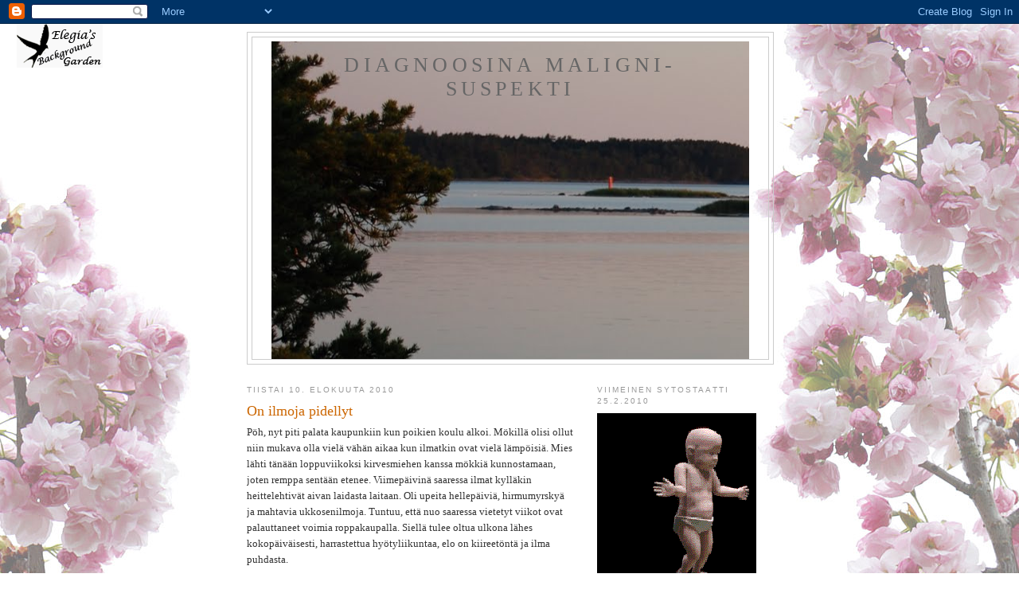

--- FILE ---
content_type: text/html; charset=UTF-8
request_url: https://maligni-suspekti.blogspot.com/2010/08/on-ilmoja-pidellyt.html?showComment=1281466849597
body_size: 18793
content:
<!DOCTYPE html>
<html dir='ltr'>
<head>
<link href='https://www.blogger.com/static/v1/widgets/2944754296-widget_css_bundle.css' rel='stylesheet' type='text/css'/>
<meta content='text/html; charset=UTF-8' http-equiv='Content-Type'/>
<meta content='blogger' name='generator'/>
<link href='https://maligni-suspekti.blogspot.com/favicon.ico' rel='icon' type='image/x-icon'/>
<link href='http://maligni-suspekti.blogspot.com/2010/08/on-ilmoja-pidellyt.html' rel='canonical'/>
<link rel="alternate" type="application/atom+xml" title="Diagnoosina Maligni-suspekti - Atom" href="https://maligni-suspekti.blogspot.com/feeds/posts/default" />
<link rel="alternate" type="application/rss+xml" title="Diagnoosina Maligni-suspekti - RSS" href="https://maligni-suspekti.blogspot.com/feeds/posts/default?alt=rss" />
<link rel="service.post" type="application/atom+xml" title="Diagnoosina Maligni-suspekti - Atom" href="https://www.blogger.com/feeds/56928480548958313/posts/default" />

<link rel="alternate" type="application/atom+xml" title="Diagnoosina Maligni-suspekti - Atom" href="https://maligni-suspekti.blogspot.com/feeds/8995737818395662076/comments/default" />
<!--Can't find substitution for tag [blog.ieCssRetrofitLinks]-->
<link href='https://blogger.googleusercontent.com/img/b/R29vZ2xl/AVvXsEgcPToB9kA18hH5lpwltK8SQV5Xx1C3OFhVRgDTJaI19Exg55M4R5K_9qfJoD7so7VPn5daVkvlYAS_ywu2D3ClIGu1X7F0NWRVNLMzcCNDgPmVOXqQYtNC2BtkcIy5uoPAfgvqX6Z4DQ/s400/m%C3%B6kill%C3%A4+014.JPG' rel='image_src'/>
<meta content='http://maligni-suspekti.blogspot.com/2010/08/on-ilmoja-pidellyt.html' property='og:url'/>
<meta content='On ilmoja pidellyt' property='og:title'/>
<meta content='Pöh, nyt piti palata kaupunkiin kun poikien koulu alkoi. Mökillä olisi ollut niin mukava olla vielä vähän aikaa kun ilmatkin ovat vielä lämp...' property='og:description'/>
<meta content='https://blogger.googleusercontent.com/img/b/R29vZ2xl/AVvXsEgcPToB9kA18hH5lpwltK8SQV5Xx1C3OFhVRgDTJaI19Exg55M4R5K_9qfJoD7so7VPn5daVkvlYAS_ywu2D3ClIGu1X7F0NWRVNLMzcCNDgPmVOXqQYtNC2BtkcIy5uoPAfgvqX6Z4DQ/w1200-h630-p-k-no-nu/m%C3%B6kill%C3%A4+014.JPG' property='og:image'/>
<title>Diagnoosina Maligni-suspekti: On ilmoja pidellyt</title>
<style id='page-skin-1' type='text/css'><!--
/*
-----------------------------------------------
Blogger Template Style
Name:     Minima
Date:     26 Feb 2004
Updated by: Blogger Team
----------------------------------------------- */
/* Use this with templates/template-twocol.html */
body {
background:#ffffff;
margin:0;
color:#333333;
font:x-small Georgia Serif;
font-size/* */:/**/small;
font-size: /**/small;
text-align: center;
}
a:link {
color:#5588aa;
text-decoration:none;
}
a:visited {
color:#999999;
text-decoration:none;
}
a:hover {
color:#cc6600;
text-decoration:underline;
}
a img {
border-width:0;
}
/* Header
-----------------------------------------------
*/
#header-wrapper {
width:660px;
margin:0 auto 10px;
border:1px solid #cccccc;
}
#header-inner {
background-position: center;
margin-left: auto;
margin-right: auto;
}
#header {
margin: 5px;
border: 1px solid #cccccc;
text-align: center;
color:#666666;
}
#header h1 {
margin:5px 5px 0;
padding:15px 20px .25em;
line-height:1.2em;
text-transform:uppercase;
letter-spacing:.2em;
font: normal normal 200% Georgia, Serif;
}
#header a {
color:#666666;
text-decoration:none;
}
#header a:hover {
color:#666666;
}
#header .description {
margin:0 5px 5px;
padding:0 20px 15px;
max-width:700px;
text-transform:uppercase;
letter-spacing:.2em;
line-height: 1.4em;
font: normal normal 78% 'Trebuchet MS', Trebuchet, Arial, Verdana, Sans-serif;
color: #999999;
}
#header img {
margin-left: auto;
margin-right: auto;
}
/* Outer-Wrapper
----------------------------------------------- */
#outer-wrapper {
width: 660px;
margin:0 auto;
padding:10px;
text-align:left;
font: normal normal 100% Georgia, Serif;
}
#main-wrapper {
width: 410px;
float: left;
word-wrap: break-word; /* fix for long text breaking sidebar float in IE */
overflow: hidden;     /* fix for long non-text content breaking IE sidebar float */
}
#sidebar-wrapper {
width: 220px;
float: right;
word-wrap: break-word; /* fix for long text breaking sidebar float in IE */
overflow: hidden;      /* fix for long non-text content breaking IE sidebar float */
}
/* Headings
----------------------------------------------- */
h2 {
margin:1.5em 0 .75em;
font:normal normal 78% 'Trebuchet MS',Trebuchet,Arial,Verdana,Sans-serif;
line-height: 1.4em;
text-transform:uppercase;
letter-spacing:.2em;
color:#999999;
}
/* Posts
-----------------------------------------------
*/
h2.date-header {
margin:1.5em 0 .5em;
}
.post {
margin:.5em 0 1.5em;
border-bottom:1px dotted #cccccc;
padding-bottom:1.5em;
}
.post h3 {
margin:.25em 0 0;
padding:0 0 4px;
font-size:140%;
font-weight:normal;
line-height:1.4em;
color:#cc6600;
}
.post h3 a, .post h3 a:visited, .post h3 strong {
display:block;
text-decoration:none;
color:#cc6600;
font-weight:normal;
}
.post h3 strong, .post h3 a:hover {
color:#333333;
}
.post-body {
margin:0 0 .75em;
line-height:1.6em;
}
.post-body blockquote {
line-height:1.3em;
}
.post-footer {
margin: .75em 0;
color:#999999;
text-transform:uppercase;
letter-spacing:.1em;
font: normal normal 78% 'Trebuchet MS', Trebuchet, Arial, Verdana, Sans-serif;
line-height: 1.4em;
}
.comment-link {
margin-left:.6em;
}
.post img, table.tr-caption-container {
padding:4px;
border:1px solid #cccccc;
}
.tr-caption-container img {
border: none;
padding: 0;
}
.post blockquote {
margin:1em 20px;
}
.post blockquote p {
margin:.75em 0;
}
/* Comments
----------------------------------------------- */
#comments h4 {
margin:1em 0;
font-weight: bold;
line-height: 1.4em;
text-transform:uppercase;
letter-spacing:.2em;
color: #999999;
}
#comments-block {
margin:1em 0 1.5em;
line-height:1.6em;
}
#comments-block .comment-author {
margin:.5em 0;
}
#comments-block .comment-body {
margin:.25em 0 0;
}
#comments-block .comment-footer {
margin:-.25em 0 2em;
line-height: 1.4em;
text-transform:uppercase;
letter-spacing:.1em;
}
#comments-block .comment-body p {
margin:0 0 .75em;
}
.deleted-comment {
font-style:italic;
color:gray;
}
#blog-pager-newer-link {
float: left;
}
#blog-pager-older-link {
float: right;
}
#blog-pager {
text-align: center;
}
.feed-links {
clear: both;
line-height: 2.5em;
}
/* Sidebar Content
----------------------------------------------- */
.sidebar {
color: #666666;
line-height: 1.5em;
}
.sidebar ul {
list-style:none;
margin:0 0 0;
padding:0 0 0;
}
.sidebar li {
margin:0;
padding-top:0;
padding-right:0;
padding-bottom:.25em;
padding-left:15px;
text-indent:-15px;
line-height:1.5em;
}
.sidebar .widget, .main .widget {
border-bottom:1px dotted #cccccc;
margin:0 0 1.5em;
padding:0 0 1.5em;
}
.main .Blog {
border-bottom-width: 0;
}
/* Profile
----------------------------------------------- */
.profile-img {
float: left;
margin-top: 0;
margin-right: 5px;
margin-bottom: 5px;
margin-left: 0;
padding: 4px;
border: 1px solid #cccccc;
}
.profile-data {
margin:0;
text-transform:uppercase;
letter-spacing:.1em;
font: normal normal 78% 'Trebuchet MS', Trebuchet, Arial, Verdana, Sans-serif;
color: #999999;
font-weight: bold;
line-height: 1.6em;
}
.profile-datablock {
margin:.5em 0 .5em;
}
.profile-textblock {
margin: 0.5em 0;
line-height: 1.6em;
}
.profile-link {
font: normal normal 78% 'Trebuchet MS', Trebuchet, Arial, Verdana, Sans-serif;
text-transform: uppercase;
letter-spacing: .1em;
}
/* Footer
----------------------------------------------- */
#footer {
width:660px;
clear:both;
margin:0 auto;
padding-top:15px;
line-height: 1.6em;
text-transform:uppercase;
letter-spacing:.1em;
text-align: center;
}

--></style>
<link href='https://www.blogger.com/dyn-css/authorization.css?targetBlogID=56928480548958313&amp;zx=a85b911d-47c4-4d70-b360-942c74649a6e' media='none' onload='if(media!=&#39;all&#39;)media=&#39;all&#39;' rel='stylesheet'/><noscript><link href='https://www.blogger.com/dyn-css/authorization.css?targetBlogID=56928480548958313&amp;zx=a85b911d-47c4-4d70-b360-942c74649a6e' rel='stylesheet'/></noscript>
<meta name='google-adsense-platform-account' content='ca-host-pub-1556223355139109'/>
<meta name='google-adsense-platform-domain' content='blogspot.com'/>

</head>
<body>
<div class='navbar section' id='navbar'><div class='widget Navbar' data-version='1' id='Navbar1'><script type="text/javascript">
    function setAttributeOnload(object, attribute, val) {
      if(window.addEventListener) {
        window.addEventListener('load',
          function(){ object[attribute] = val; }, false);
      } else {
        window.attachEvent('onload', function(){ object[attribute] = val; });
      }
    }
  </script>
<div id="navbar-iframe-container"></div>
<script type="text/javascript" src="https://apis.google.com/js/platform.js"></script>
<script type="text/javascript">
      gapi.load("gapi.iframes:gapi.iframes.style.bubble", function() {
        if (gapi.iframes && gapi.iframes.getContext) {
          gapi.iframes.getContext().openChild({
              url: 'https://www.blogger.com/navbar/56928480548958313?po\x3d8995737818395662076\x26origin\x3dhttps://maligni-suspekti.blogspot.com',
              where: document.getElementById("navbar-iframe-container"),
              id: "navbar-iframe"
          });
        }
      });
    </script><script type="text/javascript">
(function() {
var script = document.createElement('script');
script.type = 'text/javascript';
script.src = '//pagead2.googlesyndication.com/pagead/js/google_top_exp.js';
var head = document.getElementsByTagName('head')[0];
if (head) {
head.appendChild(script);
}})();
</script>
</div></div>
<div id='outer-wrapper'><div id='wrap2'>
<!-- skip links for text browsers -->
<span id='skiplinks' style='display:none;'>
<a href='#main'>skip to main </a> |
      <a href='#sidebar'>skip to sidebar</a>
</span>
<div id='header-wrapper'>
<div class='header section' id='header'><div class='widget Header' data-version='1' id='Header1'>
<div id="header-inner" style="background-image: url(&quot;//3.bp.blogspot.com/_uofEhr73ZLY/SpO9c79CEfI/AAAAAAAABLo/2EvL7O1iTAY/S1600-R/kes%C3%A4+2009+076.JPG&quot;); background-position: left; width: 600px; min-height: 399px; _height: 399px; background-repeat: no-repeat; ">
<div class='titlewrapper' style='background: transparent'>
<h1 class='title' style='background: transparent; border-width: 0px'>
<a href='https://maligni-suspekti.blogspot.com/'>
Diagnoosina Maligni-suspekti
</a>
</h1>
</div>
<div class='descriptionwrapper'>
<p class='description'><span>
</span></p>
</div>
</div>
</div></div>
</div>
<div id='content-wrapper'>
<div id='crosscol-wrapper' style='text-align:center'>
<div class='crosscol no-items section' id='crosscol'></div>
</div>
<div id='main-wrapper'>
<div class='main section' id='main'><div class='widget Blog' data-version='1' id='Blog1'>
<div class='blog-posts hfeed'>

          <div class="date-outer">
        
<h2 class='date-header'><span>tiistai 10. elokuuta 2010</span></h2>

          <div class="date-posts">
        
<div class='post-outer'>
<div class='post hentry uncustomized-post-template' itemprop='blogPost' itemscope='itemscope' itemtype='http://schema.org/BlogPosting'>
<meta content='https://blogger.googleusercontent.com/img/b/R29vZ2xl/AVvXsEgcPToB9kA18hH5lpwltK8SQV5Xx1C3OFhVRgDTJaI19Exg55M4R5K_9qfJoD7so7VPn5daVkvlYAS_ywu2D3ClIGu1X7F0NWRVNLMzcCNDgPmVOXqQYtNC2BtkcIy5uoPAfgvqX6Z4DQ/s400/m%C3%B6kill%C3%A4+014.JPG' itemprop='image_url'/>
<meta content='56928480548958313' itemprop='blogId'/>
<meta content='8995737818395662076' itemprop='postId'/>
<a name='8995737818395662076'></a>
<h3 class='post-title entry-title' itemprop='name'>
On ilmoja pidellyt
</h3>
<div class='post-header'>
<div class='post-header-line-1'></div>
</div>
<div class='post-body entry-content' id='post-body-8995737818395662076' itemprop='description articleBody'>
Pöh, nyt piti palata kaupunkiin kun poikien koulu alkoi. Mökillä olisi ollut niin mukava olla vielä vähän aikaa kun ilmatkin ovat vielä lämpöisiä. Mies lähti tänään loppuviikoksi kirvesmiehen kanssa mökkiä kunnostamaan, joten remppa sentään etenee. Viimepäivinä saaressa ilmat kylläkin heittelehtivät aivan laidasta laitaan. Oli upeita hellepäiviä, hirmumyrskyä ja mahtavia ukkosenilmoja. Tuntuu, että nuo saaressa vietetyt viikot ovat palauttaneet voimia roppakaupalla. Siellä tulee oltua ulkona lähes kokopäiväisesti, harrastettua hyötyliikuntaa, elo on kiireetöntä ja ilma puhdasta.<br />
<br />
<div class="separator" style="clear: both; text-align: center;"><a href="https://blogger.googleusercontent.com/img/b/R29vZ2xl/AVvXsEgcPToB9kA18hH5lpwltK8SQV5Xx1C3OFhVRgDTJaI19Exg55M4R5K_9qfJoD7so7VPn5daVkvlYAS_ywu2D3ClIGu1X7F0NWRVNLMzcCNDgPmVOXqQYtNC2BtkcIy5uoPAfgvqX6Z4DQ/s1600/m%C3%B6kill%C3%A4+014.JPG" imageanchor="1" style="margin-left: 1em; margin-right: 1em;"><img border="0" height="300" mx="true" src="https://blogger.googleusercontent.com/img/b/R29vZ2xl/AVvXsEgcPToB9kA18hH5lpwltK8SQV5Xx1C3OFhVRgDTJaI19Exg55M4R5K_9qfJoD7so7VPn5daVkvlYAS_ywu2D3ClIGu1X7F0NWRVNLMzcCNDgPmVOXqQYtNC2BtkcIy5uoPAfgvqX6Z4DQ/s400/m%C3%B6kill%C3%A4+014.JPG" width="400" /></a></div><br />
Tällä viikolla on vihdoin työkokeilun palaveri, johon osallistuu lisäkseni työterveyslääkäri ja esimieheni. Silloin saan varmastikin tietää, miten tuo työkokeilu käytännössä toimii. Vähän hermostuttaa, miten sitä enää osaa yhtään mitään työtehtäviä tehdäkkään vuoden tauon jälkeen ja miten sytöhoitojen pehmittämät aivot pelittävät. No, kaipa ne siitä virkoavat. Onhan tuo työhönpaluu eräänlainen merkkipaalu, että hoidot on ohi ja elämä palaa arkeen. Kuun loppupuolella &nbsp;on ensimmäinen kontrollikäynti hoitojen jälkeen, mutta se on ilmeisesti vaan näyttäytyminen ilman mitään kummempia tutkimuksia tai kuvauksia. Jotenkin itsellä on sellainen olo, että haluaisin kunnon syyniin. kuvattaisiin koko kroppa päästä varpaisiin, niin saisi rauhan ettei ainakaan nyt ole mitään pesäkkeitä missään kasvamassa.<br />
<br />
<div style="text-align: center;">Taistelutahtoa teille, joilla hoidot ovat menossa ja peukkuja teille, jotka odottavat tutkimustuloksia.</div><div style="text-align: center;">Voikaahan hyvin!</div>
<div style='clear: both;'></div>
</div>
<div class='post-footer'>
<div class='post-footer-line post-footer-line-1'>
<span class='post-author vcard'>
Lähettänyt
<span class='fn' itemprop='author' itemscope='itemscope' itemtype='http://schema.org/Person'>
<span itemprop='name'>Tilu</span>
</span>
</span>
<span class='post-timestamp'>
klo
<meta content='http://maligni-suspekti.blogspot.com/2010/08/on-ilmoja-pidellyt.html' itemprop='url'/>
<a class='timestamp-link' href='https://maligni-suspekti.blogspot.com/2010/08/on-ilmoja-pidellyt.html' rel='bookmark' title='permanent link'><abbr class='published' itemprop='datePublished' title='2010-08-10T18:35:00+03:00'>18.35</abbr></a>
</span>
<span class='post-comment-link'>
</span>
<span class='post-icons'>
<span class='item-control blog-admin pid-786119712'>
<a href='https://www.blogger.com/post-edit.g?blogID=56928480548958313&postID=8995737818395662076&from=pencil' title='Muokkaa tekstiä'>
<img alt='' class='icon-action' height='18' src='https://resources.blogblog.com/img/icon18_edit_allbkg.gif' width='18'/>
</a>
</span>
</span>
<div class='post-share-buttons goog-inline-block'>
</div>
</div>
<div class='post-footer-line post-footer-line-2'>
<span class='post-labels'>
</span>
</div>
<div class='post-footer-line post-footer-line-3'>
<span class='post-location'>
</span>
</div>
</div>
</div>
<div class='comments' id='comments'>
<a name='comments'></a>
<h4>5 kommenttia:</h4>
<div id='Blog1_comments-block-wrapper'>
<dl class='avatar-comment-indent' id='comments-block'>
<dt class='comment-author ' id='c6824648250449499812'>
<a name='c6824648250449499812'></a>
<div class="avatar-image-container vcard"><span dir="ltr"><a href="https://www.blogger.com/profile/14093615675605964955" target="" rel="nofollow" onclick="" class="avatar-hovercard" id="av-6824648250449499812-14093615675605964955"><img src="https://resources.blogblog.com/img/blank.gif" width="35" height="35" class="delayLoad" style="display: none;" longdesc="//blogger.googleusercontent.com/img/b/R29vZ2xl/AVvXsEhUK9-W42TrGWYk8Ceaza0lshN-2KaDJxdh-Zgv9d8v2xobO-MlTDnr8KidL-MehkkhkmaN8gdIcpMjYNcagocloGAhYHoiuoGR9zoFOhAb8Aeg6sZhu0x31NHc2DzfXQ/s45-c/luottavainen_mieli1.jpg" alt="" title="Kitsune">

<noscript><img src="//blogger.googleusercontent.com/img/b/R29vZ2xl/AVvXsEhUK9-W42TrGWYk8Ceaza0lshN-2KaDJxdh-Zgv9d8v2xobO-MlTDnr8KidL-MehkkhkmaN8gdIcpMjYNcagocloGAhYHoiuoGR9zoFOhAb8Aeg6sZhu0x31NHc2DzfXQ/s45-c/luottavainen_mieli1.jpg" width="35" height="35" class="photo" alt=""></noscript></a></span></div>
<a href='https://www.blogger.com/profile/14093615675605964955' rel='nofollow'>Kitsune</a>
kirjoitti...
</dt>
<dd class='comment-body' id='Blog1_cmt-6824648250449499812'>
<p>
Mukavaa että voimat ovat saaressa palautuneet. Varmaan ottaa jonkin aikaa totutella takaisin työntekoon noin pitkän tauon jälkeen, mutta eiköhän se sieltä taas lähde. Toivottavasti työkokeilu antaa pehmeän laskun takaisin työelämään.
</p>
</dd>
<dd class='comment-footer'>
<span class='comment-timestamp'>
<a href='https://maligni-suspekti.blogspot.com/2010/08/on-ilmoja-pidellyt.html?showComment=1281460394485#c6824648250449499812' title='comment permalink'>
10. elokuuta 2010 klo 20.13
</a>
<span class='item-control blog-admin pid-1399356911'>
<a class='comment-delete' href='https://www.blogger.com/comment/delete/56928480548958313/6824648250449499812' title='Poista kommentti'>
<img src='https://resources.blogblog.com/img/icon_delete13.gif'/>
</a>
</span>
</span>
</dd>
<dt class='comment-author ' id='c5193536833292256714'>
<a name='c5193536833292256714'></a>
<div class="avatar-image-container vcard"><span dir="ltr"><a href="https://www.blogger.com/profile/15546031328578292734" target="" rel="nofollow" onclick="" class="avatar-hovercard" id="av-5193536833292256714-15546031328578292734"><img src="https://resources.blogblog.com/img/blank.gif" width="35" height="35" class="delayLoad" style="display: none;" longdesc="//blogger.googleusercontent.com/img/b/R29vZ2xl/AVvXsEh_im4c2Nfo16dfIzsDEc2bpDtN5W9fmG8ImTJI2InzUid1ZPZ3Ft34j4smeP5AcZc_4Y2_msatnhesrThlunhM3j7T7wCb4199onzew-MQqsTaxyJnuaA4cdtno5LGiA/s45-c/Varjokuvatuksia_munap&auml;&auml;_070410.jpg" alt="" title="Tee &lrm;| teehki@gmail.com">

<noscript><img src="//blogger.googleusercontent.com/img/b/R29vZ2xl/AVvXsEh_im4c2Nfo16dfIzsDEc2bpDtN5W9fmG8ImTJI2InzUid1ZPZ3Ft34j4smeP5AcZc_4Y2_msatnhesrThlunhM3j7T7wCb4199onzew-MQqsTaxyJnuaA4cdtno5LGiA/s45-c/Varjokuvatuksia_munap&auml;&auml;_070410.jpg" width="35" height="35" class="photo" alt=""></noscript></a></span></div>
<a href='https://www.blogger.com/profile/15546031328578292734' rel='nofollow'>Tee &#8206;| teehki@gmail.com</a>
kirjoitti...
</dt>
<dd class='comment-body' id='Blog1_cmt-5193536833292256714'>
<p>
Mukavan pehmeää työhönpaluuta saaressa kerätyin uusin voimin! Kyllä se olis kiva, jos meitä raatsittaisiin tutkia myös ilman selkeää vaivaa..<br /><br />Hyviä vointeja!
</p>
</dd>
<dd class='comment-footer'>
<span class='comment-timestamp'>
<a href='https://maligni-suspekti.blogspot.com/2010/08/on-ilmoja-pidellyt.html?showComment=1281462272357#c5193536833292256714' title='comment permalink'>
10. elokuuta 2010 klo 20.44
</a>
<span class='item-control blog-admin pid-1803859319'>
<a class='comment-delete' href='https://www.blogger.com/comment/delete/56928480548958313/5193536833292256714' title='Poista kommentti'>
<img src='https://resources.blogblog.com/img/icon_delete13.gif'/>
</a>
</span>
</span>
</dd>
<dt class='comment-author ' id='c1016504773228338748'>
<a name='c1016504773228338748'></a>
<div class="avatar-image-container avatar-stock"><span dir="ltr"><a href="https://www.blogger.com/profile/02046455205449634310" target="" rel="nofollow" onclick="" class="avatar-hovercard" id="av-1016504773228338748-02046455205449634310"><img src="//www.blogger.com/img/blogger_logo_round_35.png" width="35" height="35" alt="" title="betty">

</a></span></div>
<a href='https://www.blogger.com/profile/02046455205449634310' rel='nofollow'>betty</a>
kirjoitti...
</dt>
<dd class='comment-body' id='Blog1_cmt-1016504773228338748'>
<p>
Ihanaa, että olet saanut voimaantua saarella. Ihanaa ja tarpeellista. Arjessakin on taas sitten omat hyvät puolensa (niin mitä ne olivatkaan, en juuri nyt muista...). <br /><br />Työhönkin taas sitten tottuu, tärkeätä on ottaa iisisti, ja olla itselleen lempeä. <br /><br />Kontrollitoive on tuttu täälläkin. Aikanaan en päässyt levinneisyystutkimuksiin, olin juuri siinä rajalla että olin Taysin mukaan liian terve niihin. Mutta terveitä ollaan kunnes toisin todistetaan ! Mukavaa arkeen paluuta !
</p>
</dd>
<dd class='comment-footer'>
<span class='comment-timestamp'>
<a href='https://maligni-suspekti.blogspot.com/2010/08/on-ilmoja-pidellyt.html?showComment=1281463652923#c1016504773228338748' title='comment permalink'>
10. elokuuta 2010 klo 21.07
</a>
<span class='item-control blog-admin pid-1794958172'>
<a class='comment-delete' href='https://www.blogger.com/comment/delete/56928480548958313/1016504773228338748' title='Poista kommentti'>
<img src='https://resources.blogblog.com/img/icon_delete13.gif'/>
</a>
</span>
</span>
</dd>
<dt class='comment-author ' id='c8652977070406376230'>
<a name='c8652977070406376230'></a>
<div class="avatar-image-container vcard"><span dir="ltr"><a href="https://www.blogger.com/profile/08521475583265452778" target="" rel="nofollow" onclick="" class="avatar-hovercard" id="av-8652977070406376230-08521475583265452778"><img src="https://resources.blogblog.com/img/blank.gif" width="35" height="35" class="delayLoad" style="display: none;" longdesc="//blogger.googleusercontent.com/img/b/R29vZ2xl/AVvXsEguXT6ksUtljN_bS_VyZjrTQSRNgY4_3IRAwym6KE9p2FyutbXbbuHK6__fFcqC3wUfS5Frru_Tvs3o37R4ZPcOmbaKIVuV2SNlrRNCpgbU2k2nR-saL3dqNkffebqR5Q/s45-c/*" alt="" title="tiina">

<noscript><img src="//blogger.googleusercontent.com/img/b/R29vZ2xl/AVvXsEguXT6ksUtljN_bS_VyZjrTQSRNgY4_3IRAwym6KE9p2FyutbXbbuHK6__fFcqC3wUfS5Frru_Tvs3o37R4ZPcOmbaKIVuV2SNlrRNCpgbU2k2nR-saL3dqNkffebqR5Q/s45-c/*" width="35" height="35" class="photo" alt=""></noscript></a></span></div>
<a href='https://www.blogger.com/profile/08521475583265452778' rel='nofollow'>tiina</a>
kirjoitti...
</dt>
<dd class='comment-body' id='Blog1_cmt-8652977070406376230'>
<p>
Teidän saarielämä kuulostaa huisin ihanalta. Täysistä akuista huolimatta palailehan rauhassa sinne työelämään, heti ei tarvitse ottaa kiinni vuoden poissaoloa!<br /><br />Hmm. Nuo kontrollit.. niitä olen nyt miettinyt, kun kesälomien takia omissani tuli kuukautta pitempi tauko, ja tuloksena olikin sitten jo isohko etäpesäke. Kuinkahan usein sitä pitäisi tutkittavana oikein käydä, että muutokset saataisiin ajoissa kiinni? Toisaalta, jossain tapauksessa sitä voi tuudittautua liikaakin siihen, ettei mitään viimeksi näkynyt, eikä osaa kuunnella oireitaan.. <br /><br />Tässä on kansantalous ja kannattavuus yhdessä kupissa, toisessa sitten jotain muuta. Ehdottoman tärkeää kuitenkin olisi, että mahdolliset oireet tutkittaisiin huolella. Itse koen, että näin on käynyt, toivottavasti myös muualla päin suomea homma toimii.<br /><br />Tsemppiä äitillekin koulunaloitukseen;) <br />toivoo yks ope
</p>
</dd>
<dd class='comment-footer'>
<span class='comment-timestamp'>
<a href='https://maligni-suspekti.blogspot.com/2010/08/on-ilmoja-pidellyt.html?showComment=1281466849597#c8652977070406376230' title='comment permalink'>
10. elokuuta 2010 klo 22.00
</a>
<span class='item-control blog-admin pid-1679785563'>
<a class='comment-delete' href='https://www.blogger.com/comment/delete/56928480548958313/8652977070406376230' title='Poista kommentti'>
<img src='https://resources.blogblog.com/img/icon_delete13.gif'/>
</a>
</span>
</span>
</dd>
<dt class='comment-author ' id='c5091292874399542891'>
<a name='c5091292874399542891'></a>
<div class="avatar-image-container avatar-stock"><span dir="ltr"><img src="//resources.blogblog.com/img/blank.gif" width="35" height="35" alt="" title="Anonyymi">

</span></div>
Anonyymi
kirjoitti...
</dt>
<dd class='comment-body' id='Blog1_cmt-5091292874399542891'>
<p>
Bettylle tiedoksi, että töissä on kivaa loman odotus ja palkkapäivät! Miten sen voi unohtaa?<br />Mukavalta kuulostaa tuo tilanteesi ja hyvältä se että työt vähitellen alkavat. Elämä palaa normaaliksi ja  sairausjutut painuvat taka-alalle.<br />Alussa on outoa ja ehkä väsyttääkin, mutta varmasti nopeasti taidot ja rytmi palautuu. Onnea siihen matkaan ja iloa siitä että sairaus on voitettu!
</p>
</dd>
<dd class='comment-footer'>
<span class='comment-timestamp'>
<a href='https://maligni-suspekti.blogspot.com/2010/08/on-ilmoja-pidellyt.html?showComment=1281470408150#c5091292874399542891' title='comment permalink'>
10. elokuuta 2010 klo 23.00
</a>
<span class='item-control blog-admin pid-1663190920'>
<a class='comment-delete' href='https://www.blogger.com/comment/delete/56928480548958313/5091292874399542891' title='Poista kommentti'>
<img src='https://resources.blogblog.com/img/icon_delete13.gif'/>
</a>
</span>
</span>
</dd>
</dl>
</div>
<p class='comment-footer'>
<a href='https://www.blogger.com/comment/fullpage/post/56928480548958313/8995737818395662076' onclick='javascript:window.open(this.href, "bloggerPopup", "toolbar=0,location=0,statusbar=1,menubar=0,scrollbars=yes,width=640,height=500"); return false;'>Lähetä kommentti</a>
</p>
</div>
</div>

        </div></div>
      
</div>
<div class='blog-pager' id='blog-pager'>
<span id='blog-pager-newer-link'>
<a class='blog-pager-newer-link' href='https://maligni-suspekti.blogspot.com/2010/08/sanna-jokos-sulla-on-tammoinen.html' id='Blog1_blog-pager-newer-link' title='Uudempi teksti'>Uudempi teksti</a>
</span>
<span id='blog-pager-older-link'>
<a class='blog-pager-older-link' href='https://maligni-suspekti.blogspot.com/2010/07/kuulumisia.html' id='Blog1_blog-pager-older-link' title='Vanhempi viesti'>Vanhempi viesti</a>
</span>
<a class='home-link' href='https://maligni-suspekti.blogspot.com/'>Etusivu</a>
</div>
<div class='clear'></div>
<div class='post-feeds'>
<div class='feed-links'>
Tilaa:
<a class='feed-link' href='https://maligni-suspekti.blogspot.com/feeds/8995737818395662076/comments/default' target='_blank' type='application/atom+xml'>Lähetä kommentteja (Atom)</a>
</div>
</div>
</div></div>
</div>
<div id='sidebar-wrapper'>
<div class='sidebar section' id='sidebar'><div class='widget HTML' data-version='1' id='HTML8'>
<h2 class='title'>Viimeinen sytostaatti 25.2.2010</h2>
<div class='widget-content'>
<a href="http://s623.photobucket.com/albums/tt316/tiluntalo/?action=view&current=big640761.gif" target="_blank"><img src="https://lh3.googleusercontent.com/blogger_img_proxy/AEn0k_vqMGBr4VMV5MKD0LduyssLuJAfbumXa-4crJef7cEKEYK274vf-9dwJbPfJEMUqnXCxzPt0jpiMLwNpND2TbYqur0doR6xyyrgEkGTFSqVoi5XUCrG2YaaO9t8MyoeCtTwaQ=s0-d" border="0" alt="Photobucket"></a>
</div>
<div class='clear'></div>
</div><div class='widget HTML' data-version='1' id='HTML9'>
<h2 class='title'>Viimeinen sädehoito 11.5.2010!</h2>
<div class='widget-content'>
<a href="http://s623.photobucket.com/albums/tt316/tiluntalo/?action=view&current=Homer.gif" target="_blank"><img src="https://lh3.googleusercontent.com/blogger_img_proxy/AEn0k_sRHWMniLjLp9g7wwDxUUJQpOZhq7FOmjBi4gMxbmG89yaEqrP7UoeYJKZm5YVcE0CyDxE3mLU0G78lhnEDxZ90EKhzKDp0thgJKFiy7sF4ScV5cDdW0KUH2eROdFAV=s0-d" border="0" alt="Photobucket"></a>
</div>
<div class='clear'></div>
</div><div class='widget Image' data-version='1' id='Image2'>
<div class='widget-content'>
<img alt='' height='150' id='Image2_img' src='https://blogger.googleusercontent.com/img/b/R29vZ2xl/AVvXsEiyTy5qN_IkwerOLsLCNvnqYM0GWrIONa657ClZDWZXCdky-1hFCMjvPuoa6wpGOpihJs9ztd5DfYnMZsQZCQxTIcEMwSERJTYPcpNkAqjRU3A7WCZBVZ1aSWrn-K82UQ4sBv7Fhyphenhyphen9Pjg/s150/RosaBandet.jpg' width='95'/>
<br/>
</div>
<div class='clear'></div>
</div><div class='widget HTML' data-version='1' id='HTML7'>
<h2 class='title'>Westie koira Aino s. 15.7.09</h2>
<div class='widget-content'>
<a href="http://s623.photobucket.com/albums/tt316/tiluntalo/?action=view&current=0000westieanimatedstanding1.gif" target="_blank"><img border="0" alt="Photobucket" src="https://lh3.googleusercontent.com/blogger_img_proxy/AEn0k_vuuGT4F2-hTSgJli_8lKBnl2PFpEzpp_AL76fbzSKLuFAE3ieZvqe7nJw5OZNHLKLRnmigYzRNFrq6TRPRdJ2PmTEi_iNo---mdk3U0RtL3niEurix8V1jk57hYyJiWDJi4_qht0GQ-lSfLLzxnFNokQ3TYg=s0-d"></a>
</div>
<div class='clear'></div>
</div><div class='widget HTML' data-version='1' id='HTML3'>
<h2 class='title'>laskuri</h2>
<div class='widget-content'>
<script src="//scripts.widgethost.com/pax/counter.js?counter=ctr-wb1hm865de"></script>
<noscript><a href="http://www.pax.com/free-counters.html"><img border="0" alt="Free Hit Counter" src="https://lh3.googleusercontent.com/blogger_img_proxy/AEn0k_tiFErvg-wIRkdk1XlgY-UhX32WnxMLPBb4jshmEnFA3EObD3JLe4yrIi1mNGRxmkLXB5_oJE4BY5epyhRa-4x3tWgt8GOy7ta2pUFVjkFUO4Kaq-mK4l7DO1Afi_sd-9i4jms2rfv8QQ=s0-d"></a></noscript>
</div>
<div class='clear'></div>
</div><div class='widget Image' data-version='1' id='Image1'>
<h2>Tervetuloa Blogiini</h2>
<div class='widget-content'>
<img alt='Tervetuloa Blogiini' height='100' id='Image1_img' src='//1.bp.blogspot.com/_uofEhr73ZLY/SpPBWm61HwI/AAAAAAAABLw/OrrfSIB1nYU/S150/kukkia,+kes%C3%A4+2009+017.JPG' width='150'/>
<br/>
</div>
<div class='clear'></div>
</div><div class='widget Text' data-version='1' id='Text2'>
<h2 class='title'>Epikriisi</h2>
<div class='widget-content'>
Ruskeaa vuotoa vasemmasta rinnasta+ muita tuntemuksia.<br/><br/>16.1.2004 mammografia+ UÄ<br/><br/>-"ei maligniteettiin viittaavia muutoksia"<br/><br/><br/><br/>Vuoto+ tuntemukset jatkuivat<br/><br/>11.2.2005 mammografia+ UÄ+<br/><br/>-"kasvaimeen sopivia muutoksia ei ole"<br/><br/><br/><br/>Edelleen tuntemuksia<br/><br/>11.3.2008 mammografia+ UÄ<br/><br/>-" ei patologisia kalkkeja eikä muutakaan maligniteettiin viittaavaa"<br/><br/><br/><br/>Kesällä 2009 löysin muhkuran vasemmasta rinnasta<br/><br/>17.8.2009 mammografia+UÄ+KNB(paksuneulanäyte)<br/><br/>-"mamillan mediaalipuolella tähtimäinen kudosrakenne, malignilta näyttää"<br/><br/>Vatsaoireiden vuoksi vatsan UÄ (yksityispuolella)<br/><br/>-sappirakko täysi kiviä, kysta vas. munasarjassa<br/><br/><br/><br/>21.8.2009 Soitto TYKSistä ja aika lääkärille<br/><br/>28.8. 2009 rintojen magneettikuvaus<br/><br/>1.9.2009 lääkärien kokous<br/><br/>2.9.2009 kirurgin vastaanotto, leikkauksen suunnittelu<br/><br/>3.9.2009 yks.gynekologilla kystan UÄ<br/><br/>8.9.2009 vartijaimusolmukkeen gammakuvaus<br/><br/>9.9.2009 vasemman rinnan poistoleikkaus<br/><br/>Patologin lausunnosta:<br/><br/>Infiltrating lobular carcinoma<br/><br/>Suurin läpimitta: 80x60x30 mm<br/><br/>Tumagradus: 2<br/><br/>Estrogen.pos.soluja: 90%<br/><br/>Prog.pos.soluja: 90%<br/><br/>Estrog.intensiteetti: 2/4<br/><br/>Prog.intensiteetti: 2/4<br/><br/>Her2/neu värjäytyvyys: negatiivinen<br/><br/>imusolmukkeet puhtaat<br/><br/>10.9.2009 kotiin sairaalasta<br/><br/>21.9.2009 oikean rinnan mammografia+UÄ+KNB<br/><br/>-"useita kirkkaita kystia, eivät viittaa pahanlaatuiseen"<br/><br/>23.9.2009 leikkaushakasten poisto<br/><br/>25.9.2009 yks.gynekologilla kystan UÄ<br/><br/>-kysta on hävinnyt<br/><br/>30.9.2009 rintaleikkauksen kontrolli kirurgilla<br/><br/>2.10.2009 gastroenterologinen poli lääkäri, sappileikkauksen suunnittelu<br/><br/>6.10.2009 verikokeet<br/><br/>7.10.2009 verikokeet+ sappileikkaus<br/><br/>15.10.2009 keuhkojen natiivirtg+EKG+verikokeet<br/><br/>21.10.2009 onkologian poli syöpälääkäri, sytostaattihoidon suunnittelu<br/><br/>3.11.2009 verikoe<br/><br/>4.11.2009 1. Taxotere<br/><br/>5.11.2009 pään magneettikuvaus kasvokipujen vuoksi<br/><br/>24.11.2009 verikoe<br/><br/>25.11.2009 2. Taxotere (allerginen reaktio)<br/><br/>15.12.2009 verikoe<br/><br/>16.12.2009 3. Taxotere (allerginen reaktio)<br/><br/>5.1.2010 verikoe<br/><br/>7.1.2010 1. CEF<br/><br/>27.1.2010 verikoe<br/><br/>28.1.2010 syöpälääkäri, veriarvot laskeneet Neupogen pistoksia ja seuraavan CEF-hoidon siirto<br/><br/>3.2.2010 verikoe<br/><br/>4.2.2010 2. CEF<br/><br/>5.2.2010 Neulasta-pistos<br/><br/>24.2.2010 3. CEF<br/><br/>25.2.2010 Neulasta-pistos<br/><br/>15.3.2010 Sädehoidon poli lääkäri, sädehoidon suunnittelu+<br/><br/>tietokonetomografiakuvaus+ sädepisteiden tatuointi<br/><br/>7.4.2010 2. sädehoidon suunnittelu simulaattori+ verikoe+ EKG<br/><br/>8.4.-11.5.2010 sädehoitoja joka arkipäivä<br/><br/>25.8.2010 1. kontrolli TYKS<br/><br/>31.8.2010 sairausloma loppui<br/><br/><br/><br/>1.9.-30.11. työkokeilu lyhennetyllä työajalla<br/><br/>1.12.2010 normaali työaika<br/><br/><br/><br/>18.11.2010 Kirurgian poli korjausleikkauksen konsultaatio<br/><br/><br/><br/>2. kontrolli 16.5.2011 mammografia+ua+keuhkokuvaus+labrat<br/><br/>23.5.2011 onkologin vastaanotto<br/><br/>31.1.2012 keuhkokuvat, labrat<br/><br/>1.2.2012 Tram-rintarekonstruktioleikkaus<br/><br/>5.3.2012 leikkauksen jälkitarkastus<br/><br/>
</div>
<div class='clear'></div>
</div><div class='widget Followers' data-version='1' id='Followers1'>
<h2 class='title'>Lukijat</h2>
<div class='widget-content'>
<div id='Followers1-wrapper'>
<div style='margin-right:2px;'>
<div><script type="text/javascript" src="https://apis.google.com/js/platform.js"></script>
<div id="followers-iframe-container"></div>
<script type="text/javascript">
    window.followersIframe = null;
    function followersIframeOpen(url) {
      gapi.load("gapi.iframes", function() {
        if (gapi.iframes && gapi.iframes.getContext) {
          window.followersIframe = gapi.iframes.getContext().openChild({
            url: url,
            where: document.getElementById("followers-iframe-container"),
            messageHandlersFilter: gapi.iframes.CROSS_ORIGIN_IFRAMES_FILTER,
            messageHandlers: {
              '_ready': function(obj) {
                window.followersIframe.getIframeEl().height = obj.height;
              },
              'reset': function() {
                window.followersIframe.close();
                followersIframeOpen("https://www.blogger.com/followers/frame/56928480548958313?colors\x3dCgt0cmFuc3BhcmVudBILdHJhbnNwYXJlbnQaByM2NjY2NjYiByM1NTg4YWEqByNmZmZmZmYyByNjYzY2MDA6ByM2NjY2NjZCByM1NTg4YWFKByM5OTk5OTlSByM1NTg4YWFaC3RyYW5zcGFyZW50\x26pageSize\x3d21\x26hl\x3dfi\x26origin\x3dhttps://maligni-suspekti.blogspot.com");
              },
              'open': function(url) {
                window.followersIframe.close();
                followersIframeOpen(url);
              }
            }
          });
        }
      });
    }
    followersIframeOpen("https://www.blogger.com/followers/frame/56928480548958313?colors\x3dCgt0cmFuc3BhcmVudBILdHJhbnNwYXJlbnQaByM2NjY2NjYiByM1NTg4YWEqByNmZmZmZmYyByNjYzY2MDA6ByM2NjY2NjZCByM1NTg4YWFKByM5OTk5OTlSByM1NTg4YWFaC3RyYW5zcGFyZW50\x26pageSize\x3d21\x26hl\x3dfi\x26origin\x3dhttps://maligni-suspekti.blogspot.com");
  </script></div>
</div>
</div>
<div class='clear'></div>
</div>
</div><div class='widget BlogArchive' data-version='1' id='BlogArchive1'>
<h2>Blogiarkisto</h2>
<div class='widget-content'>
<div id='ArchiveList'>
<div id='BlogArchive1_ArchiveList'>
<ul class='hierarchy'>
<li class='archivedate collapsed'>
<a class='toggle' href='javascript:void(0)'>
<span class='zippy'>

        &#9658;&#160;
      
</span>
</a>
<a class='post-count-link' href='https://maligni-suspekti.blogspot.com/2014/'>
2014
</a>
<span class='post-count' dir='ltr'>(2)</span>
<ul class='hierarchy'>
<li class='archivedate collapsed'>
<a class='toggle' href='javascript:void(0)'>
<span class='zippy'>

        &#9658;&#160;
      
</span>
</a>
<a class='post-count-link' href='https://maligni-suspekti.blogspot.com/2014/05/'>
toukokuuta
</a>
<span class='post-count' dir='ltr'>(1)</span>
</li>
</ul>
<ul class='hierarchy'>
<li class='archivedate collapsed'>
<a class='toggle' href='javascript:void(0)'>
<span class='zippy'>

        &#9658;&#160;
      
</span>
</a>
<a class='post-count-link' href='https://maligni-suspekti.blogspot.com/2014/02/'>
helmikuuta
</a>
<span class='post-count' dir='ltr'>(1)</span>
</li>
</ul>
</li>
</ul>
<ul class='hierarchy'>
<li class='archivedate collapsed'>
<a class='toggle' href='javascript:void(0)'>
<span class='zippy'>

        &#9658;&#160;
      
</span>
</a>
<a class='post-count-link' href='https://maligni-suspekti.blogspot.com/2013/'>
2013
</a>
<span class='post-count' dir='ltr'>(5)</span>
<ul class='hierarchy'>
<li class='archivedate collapsed'>
<a class='toggle' href='javascript:void(0)'>
<span class='zippy'>

        &#9658;&#160;
      
</span>
</a>
<a class='post-count-link' href='https://maligni-suspekti.blogspot.com/2013/10/'>
lokakuuta
</a>
<span class='post-count' dir='ltr'>(1)</span>
</li>
</ul>
<ul class='hierarchy'>
<li class='archivedate collapsed'>
<a class='toggle' href='javascript:void(0)'>
<span class='zippy'>

        &#9658;&#160;
      
</span>
</a>
<a class='post-count-link' href='https://maligni-suspekti.blogspot.com/2013/08/'>
elokuuta
</a>
<span class='post-count' dir='ltr'>(1)</span>
</li>
</ul>
<ul class='hierarchy'>
<li class='archivedate collapsed'>
<a class='toggle' href='javascript:void(0)'>
<span class='zippy'>

        &#9658;&#160;
      
</span>
</a>
<a class='post-count-link' href='https://maligni-suspekti.blogspot.com/2013/05/'>
toukokuuta
</a>
<span class='post-count' dir='ltr'>(1)</span>
</li>
</ul>
<ul class='hierarchy'>
<li class='archivedate collapsed'>
<a class='toggle' href='javascript:void(0)'>
<span class='zippy'>

        &#9658;&#160;
      
</span>
</a>
<a class='post-count-link' href='https://maligni-suspekti.blogspot.com/2013/03/'>
maaliskuuta
</a>
<span class='post-count' dir='ltr'>(1)</span>
</li>
</ul>
<ul class='hierarchy'>
<li class='archivedate collapsed'>
<a class='toggle' href='javascript:void(0)'>
<span class='zippy'>

        &#9658;&#160;
      
</span>
</a>
<a class='post-count-link' href='https://maligni-suspekti.blogspot.com/2013/02/'>
helmikuuta
</a>
<span class='post-count' dir='ltr'>(1)</span>
</li>
</ul>
</li>
</ul>
<ul class='hierarchy'>
<li class='archivedate collapsed'>
<a class='toggle' href='javascript:void(0)'>
<span class='zippy'>

        &#9658;&#160;
      
</span>
</a>
<a class='post-count-link' href='https://maligni-suspekti.blogspot.com/2012/'>
2012
</a>
<span class='post-count' dir='ltr'>(10)</span>
<ul class='hierarchy'>
<li class='archivedate collapsed'>
<a class='toggle' href='javascript:void(0)'>
<span class='zippy'>

        &#9658;&#160;
      
</span>
</a>
<a class='post-count-link' href='https://maligni-suspekti.blogspot.com/2012/05/'>
toukokuuta
</a>
<span class='post-count' dir='ltr'>(1)</span>
</li>
</ul>
<ul class='hierarchy'>
<li class='archivedate collapsed'>
<a class='toggle' href='javascript:void(0)'>
<span class='zippy'>

        &#9658;&#160;
      
</span>
</a>
<a class='post-count-link' href='https://maligni-suspekti.blogspot.com/2012/04/'>
huhtikuuta
</a>
<span class='post-count' dir='ltr'>(1)</span>
</li>
</ul>
<ul class='hierarchy'>
<li class='archivedate collapsed'>
<a class='toggle' href='javascript:void(0)'>
<span class='zippy'>

        &#9658;&#160;
      
</span>
</a>
<a class='post-count-link' href='https://maligni-suspekti.blogspot.com/2012/03/'>
maaliskuuta
</a>
<span class='post-count' dir='ltr'>(1)</span>
</li>
</ul>
<ul class='hierarchy'>
<li class='archivedate collapsed'>
<a class='toggle' href='javascript:void(0)'>
<span class='zippy'>

        &#9658;&#160;
      
</span>
</a>
<a class='post-count-link' href='https://maligni-suspekti.blogspot.com/2012/02/'>
helmikuuta
</a>
<span class='post-count' dir='ltr'>(6)</span>
</li>
</ul>
<ul class='hierarchy'>
<li class='archivedate collapsed'>
<a class='toggle' href='javascript:void(0)'>
<span class='zippy'>

        &#9658;&#160;
      
</span>
</a>
<a class='post-count-link' href='https://maligni-suspekti.blogspot.com/2012/01/'>
tammikuuta
</a>
<span class='post-count' dir='ltr'>(1)</span>
</li>
</ul>
</li>
</ul>
<ul class='hierarchy'>
<li class='archivedate collapsed'>
<a class='toggle' href='javascript:void(0)'>
<span class='zippy'>

        &#9658;&#160;
      
</span>
</a>
<a class='post-count-link' href='https://maligni-suspekti.blogspot.com/2011/'>
2011
</a>
<span class='post-count' dir='ltr'>(10)</span>
<ul class='hierarchy'>
<li class='archivedate collapsed'>
<a class='toggle' href='javascript:void(0)'>
<span class='zippy'>

        &#9658;&#160;
      
</span>
</a>
<a class='post-count-link' href='https://maligni-suspekti.blogspot.com/2011/07/'>
heinäkuuta
</a>
<span class='post-count' dir='ltr'>(1)</span>
</li>
</ul>
<ul class='hierarchy'>
<li class='archivedate collapsed'>
<a class='toggle' href='javascript:void(0)'>
<span class='zippy'>

        &#9658;&#160;
      
</span>
</a>
<a class='post-count-link' href='https://maligni-suspekti.blogspot.com/2011/06/'>
kesäkuuta
</a>
<span class='post-count' dir='ltr'>(1)</span>
</li>
</ul>
<ul class='hierarchy'>
<li class='archivedate collapsed'>
<a class='toggle' href='javascript:void(0)'>
<span class='zippy'>

        &#9658;&#160;
      
</span>
</a>
<a class='post-count-link' href='https://maligni-suspekti.blogspot.com/2011/03/'>
maaliskuuta
</a>
<span class='post-count' dir='ltr'>(3)</span>
</li>
</ul>
<ul class='hierarchy'>
<li class='archivedate collapsed'>
<a class='toggle' href='javascript:void(0)'>
<span class='zippy'>

        &#9658;&#160;
      
</span>
</a>
<a class='post-count-link' href='https://maligni-suspekti.blogspot.com/2011/02/'>
helmikuuta
</a>
<span class='post-count' dir='ltr'>(3)</span>
</li>
</ul>
<ul class='hierarchy'>
<li class='archivedate collapsed'>
<a class='toggle' href='javascript:void(0)'>
<span class='zippy'>

        &#9658;&#160;
      
</span>
</a>
<a class='post-count-link' href='https://maligni-suspekti.blogspot.com/2011/01/'>
tammikuuta
</a>
<span class='post-count' dir='ltr'>(2)</span>
</li>
</ul>
</li>
</ul>
<ul class='hierarchy'>
<li class='archivedate expanded'>
<a class='toggle' href='javascript:void(0)'>
<span class='zippy toggle-open'>

        &#9660;&#160;
      
</span>
</a>
<a class='post-count-link' href='https://maligni-suspekti.blogspot.com/2010/'>
2010
</a>
<span class='post-count' dir='ltr'>(78)</span>
<ul class='hierarchy'>
<li class='archivedate collapsed'>
<a class='toggle' href='javascript:void(0)'>
<span class='zippy'>

        &#9658;&#160;
      
</span>
</a>
<a class='post-count-link' href='https://maligni-suspekti.blogspot.com/2010/12/'>
joulukuuta
</a>
<span class='post-count' dir='ltr'>(1)</span>
</li>
</ul>
<ul class='hierarchy'>
<li class='archivedate collapsed'>
<a class='toggle' href='javascript:void(0)'>
<span class='zippy'>

        &#9658;&#160;
      
</span>
</a>
<a class='post-count-link' href='https://maligni-suspekti.blogspot.com/2010/11/'>
marraskuuta
</a>
<span class='post-count' dir='ltr'>(5)</span>
</li>
</ul>
<ul class='hierarchy'>
<li class='archivedate collapsed'>
<a class='toggle' href='javascript:void(0)'>
<span class='zippy'>

        &#9658;&#160;
      
</span>
</a>
<a class='post-count-link' href='https://maligni-suspekti.blogspot.com/2010/10/'>
lokakuuta
</a>
<span class='post-count' dir='ltr'>(5)</span>
</li>
</ul>
<ul class='hierarchy'>
<li class='archivedate collapsed'>
<a class='toggle' href='javascript:void(0)'>
<span class='zippy'>

        &#9658;&#160;
      
</span>
</a>
<a class='post-count-link' href='https://maligni-suspekti.blogspot.com/2010/09/'>
syyskuuta
</a>
<span class='post-count' dir='ltr'>(7)</span>
</li>
</ul>
<ul class='hierarchy'>
<li class='archivedate expanded'>
<a class='toggle' href='javascript:void(0)'>
<span class='zippy toggle-open'>

        &#9660;&#160;
      
</span>
</a>
<a class='post-count-link' href='https://maligni-suspekti.blogspot.com/2010/08/'>
elokuuta
</a>
<span class='post-count' dir='ltr'>(6)</span>
<ul class='posts'>
<li><a href='https://maligni-suspekti.blogspot.com/2010/08/1-kontrolli-takana.html'>1. kontrolli takana.</a></li>
<li><a href='https://maligni-suspekti.blogspot.com/2010/08/tukkakuva.html'>Tukkakuva</a></li>
<li><a href='https://maligni-suspekti.blogspot.com/2010/08/lauantaita.html'>Lauantaita!</a></li>
<li><a href='https://maligni-suspekti.blogspot.com/2010/08/juttuvinkki.html'>Juttuvinkki</a></li>
<li><a href='https://maligni-suspekti.blogspot.com/2010/08/sanna-jokos-sulla-on-tammoinen.html'>Sanna, jokos sulla on tämmöinen?</a></li>
<li><a href='https://maligni-suspekti.blogspot.com/2010/08/on-ilmoja-pidellyt.html'>On ilmoja pidellyt</a></li>
</ul>
</li>
</ul>
<ul class='hierarchy'>
<li class='archivedate collapsed'>
<a class='toggle' href='javascript:void(0)'>
<span class='zippy'>

        &#9658;&#160;
      
</span>
</a>
<a class='post-count-link' href='https://maligni-suspekti.blogspot.com/2010/07/'>
heinäkuuta
</a>
<span class='post-count' dir='ltr'>(3)</span>
</li>
</ul>
<ul class='hierarchy'>
<li class='archivedate collapsed'>
<a class='toggle' href='javascript:void(0)'>
<span class='zippy'>

        &#9658;&#160;
      
</span>
</a>
<a class='post-count-link' href='https://maligni-suspekti.blogspot.com/2010/06/'>
kesäkuuta
</a>
<span class='post-count' dir='ltr'>(5)</span>
</li>
</ul>
<ul class='hierarchy'>
<li class='archivedate collapsed'>
<a class='toggle' href='javascript:void(0)'>
<span class='zippy'>

        &#9658;&#160;
      
</span>
</a>
<a class='post-count-link' href='https://maligni-suspekti.blogspot.com/2010/05/'>
toukokuuta
</a>
<span class='post-count' dir='ltr'>(8)</span>
</li>
</ul>
<ul class='hierarchy'>
<li class='archivedate collapsed'>
<a class='toggle' href='javascript:void(0)'>
<span class='zippy'>

        &#9658;&#160;
      
</span>
</a>
<a class='post-count-link' href='https://maligni-suspekti.blogspot.com/2010/04/'>
huhtikuuta
</a>
<span class='post-count' dir='ltr'>(9)</span>
</li>
</ul>
<ul class='hierarchy'>
<li class='archivedate collapsed'>
<a class='toggle' href='javascript:void(0)'>
<span class='zippy'>

        &#9658;&#160;
      
</span>
</a>
<a class='post-count-link' href='https://maligni-suspekti.blogspot.com/2010/03/'>
maaliskuuta
</a>
<span class='post-count' dir='ltr'>(9)</span>
</li>
</ul>
<ul class='hierarchy'>
<li class='archivedate collapsed'>
<a class='toggle' href='javascript:void(0)'>
<span class='zippy'>

        &#9658;&#160;
      
</span>
</a>
<a class='post-count-link' href='https://maligni-suspekti.blogspot.com/2010/02/'>
helmikuuta
</a>
<span class='post-count' dir='ltr'>(11)</span>
</li>
</ul>
<ul class='hierarchy'>
<li class='archivedate collapsed'>
<a class='toggle' href='javascript:void(0)'>
<span class='zippy'>

        &#9658;&#160;
      
</span>
</a>
<a class='post-count-link' href='https://maligni-suspekti.blogspot.com/2010/01/'>
tammikuuta
</a>
<span class='post-count' dir='ltr'>(9)</span>
</li>
</ul>
</li>
</ul>
<ul class='hierarchy'>
<li class='archivedate collapsed'>
<a class='toggle' href='javascript:void(0)'>
<span class='zippy'>

        &#9658;&#160;
      
</span>
</a>
<a class='post-count-link' href='https://maligni-suspekti.blogspot.com/2009/'>
2009
</a>
<span class='post-count' dir='ltr'>(46)</span>
<ul class='hierarchy'>
<li class='archivedate collapsed'>
<a class='toggle' href='javascript:void(0)'>
<span class='zippy'>

        &#9658;&#160;
      
</span>
</a>
<a class='post-count-link' href='https://maligni-suspekti.blogspot.com/2009/12/'>
joulukuuta
</a>
<span class='post-count' dir='ltr'>(9)</span>
</li>
</ul>
<ul class='hierarchy'>
<li class='archivedate collapsed'>
<a class='toggle' href='javascript:void(0)'>
<span class='zippy'>

        &#9658;&#160;
      
</span>
</a>
<a class='post-count-link' href='https://maligni-suspekti.blogspot.com/2009/11/'>
marraskuuta
</a>
<span class='post-count' dir='ltr'>(12)</span>
</li>
</ul>
<ul class='hierarchy'>
<li class='archivedate collapsed'>
<a class='toggle' href='javascript:void(0)'>
<span class='zippy'>

        &#9658;&#160;
      
</span>
</a>
<a class='post-count-link' href='https://maligni-suspekti.blogspot.com/2009/10/'>
lokakuuta
</a>
<span class='post-count' dir='ltr'>(8)</span>
</li>
</ul>
<ul class='hierarchy'>
<li class='archivedate collapsed'>
<a class='toggle' href='javascript:void(0)'>
<span class='zippy'>

        &#9658;&#160;
      
</span>
</a>
<a class='post-count-link' href='https://maligni-suspekti.blogspot.com/2009/09/'>
syyskuuta
</a>
<span class='post-count' dir='ltr'>(14)</span>
</li>
</ul>
<ul class='hierarchy'>
<li class='archivedate collapsed'>
<a class='toggle' href='javascript:void(0)'>
<span class='zippy'>

        &#9658;&#160;
      
</span>
</a>
<a class='post-count-link' href='https://maligni-suspekti.blogspot.com/2009/08/'>
elokuuta
</a>
<span class='post-count' dir='ltr'>(3)</span>
</li>
</ul>
</li>
</ul>
</div>
</div>
<div class='clear'></div>
</div>
</div><div class='widget BlogList' data-version='1' id='BlogList1'>
<h2 class='title'>Oma blogiluettelo</h2>
<div class='widget-content'>
<div class='blog-list-container' id='BlogList1_container'>
<ul id='BlogList1_blogs'>
<li style='display: block;'>
<div class='blog-icon'>
<img data-lateloadsrc='https://lh3.googleusercontent.com/blogger_img_proxy/AEn0k_thSwEOlyJIeZ8ATt5qLA28sNu_p1Ep1rM4kAcQNtS-FK6rLjAQondJpaHIAzZQRT2Eszw5Y6LAYQKCa1gvNXU4ik8IN6aN9xfRRIWiIc2ps4QWlqkWqyAFtBXAY3Uc=s16-w16-h16' height='16' width='16'/>
</div>
<div class='blog-content'>
<div class='blog-title'>
<a href='http://vasenrintanijamuutasairasta.blogspot.com/' target='_blank'>
Vasen rintani ja muuta sairasta</a>
</div>
<div class='item-content'>
<div class='item-thumbnail'>
<a href='http://vasenrintanijamuutasairasta.blogspot.com/' target='_blank'>
<img alt='' border='0' height='72' src='https://blogger.googleusercontent.com/img/b/R29vZ2xl/AVvXsEhvU4jxZhWOSbN7EMMH6RkK0Z4Ncy-R7-XPF5aGHDRVTKq8mp-r0o8z8uHPUswhOo1_IBnMAONmQsdnNpeFckg70sXrTZePWeS9dA93683dv9CujJbDB5uSVuCpS3lGFwj_qlhPk7IN1J2F/s72-c/IMG_20190717_134228.jpg' width='72'/>
</a>
</div>
<span class='item-title'>
<a href='http://vasenrintanijamuutasairasta.blogspot.com/2019/07/kirjan-kuulumisia.html' target='_blank'>
Kirjan kuulumisia
</a>
</span>

                      -
                    
<span class='item-snippet'>
 

Vaimoni vasen rinta ja muuta sairasta -kirjan julkaisusta on nyt melkein 
puoli vuotta. Kirjan saama julkisuus ja palautteen määrä on yllättänyt 
positiiv...
</span>
<div class='item-time'>
6 vuotta sitten
</div>
</div>
</div>
<div style='clear: both;'></div>
</li>
<li style='display: block;'>
<div class='blog-icon'>
<img data-lateloadsrc='https://lh3.googleusercontent.com/blogger_img_proxy/AEn0k_uqC9lbPjqP6h_sbn-W4jgFw-XwBpapYE51Xo23HpLdjaMKE92819ZHOPPh-LWm2K9u5I7vLiDFY9OoKEEw_nfuP1-3=s16-w16-h16' height='16' width='16'/>
</div>
<div class='blog-content'>
<div class='blog-title'>
<a href='https://vuodatus.net/' target='_blank'>
Bettyn blogi</a>
</div>
<div class='item-content'>
<span class='item-title'>
<a href='https://ilkkaluoma.vuodatus.net/lue/2017/01/presidentti-trump-on-reviiripuolustaja' target='_blank'>
Presidentti Trump on reviiripuolustaja
</a>
</span>

                      -
                    
<span class='item-snippet'>


 

(Yhdysvaltojen uusi presidentti *Donald Trump* peruutti TTP &#8211; sopimukseen 
|1 osallistumisen USA:n osalta. Yle informoi aiheen siten, ettei Trump 
halua...
</span>
<div class='item-time'>
9 vuotta sitten
</div>
</div>
</div>
<div style='clear: both;'></div>
</li>
<li style='display: block;'>
<div class='blog-icon'>
<img data-lateloadsrc='https://lh3.googleusercontent.com/blogger_img_proxy/AEn0k_uqC9lbPjqP6h_sbn-W4jgFw-XwBpapYE51Xo23HpLdjaMKE92819ZHOPPh-LWm2K9u5I7vLiDFY9OoKEEw_nfuP1-3=s16-w16-h16' height='16' width='16'/>
</div>
<div class='blog-content'>
<div class='blog-title'>
<a href='https://vuodatus.net/' target='_blank'>
Sairaa(la)n ihana elämä</a>
</div>
<div class='item-content'>
<span class='item-title'>
<a href='https://countup.vuodatus.net/lue/2017/01/1126-ystavan-nakeminen' target='_blank'>
+1126 Ystävän näkeminen
</a>
</span>

                      -
                    
<span class='item-snippet'>


Se sai Huiskun hännän heilumaan, en ollut tietoinen siitä, että hänellä on 
toinenkin poikaystävä Akun lisäksi! Tämä poikaystävä on nimeltään Sulo, 
rodult...
</span>
<div class='item-time'>
9 vuotta sitten
</div>
</div>
</div>
<div style='clear: both;'></div>
</li>
<li style='display: block;'>
<div class='blog-icon'>
<img data-lateloadsrc='https://lh3.googleusercontent.com/blogger_img_proxy/AEn0k_sC5i63kggW4QWaEAdF0e2Adkwv8w1uLrgHr3PggfIlCxpEQBC62BuUQDoJT2F9jlbUne30gQG9c7-e6OA9cjQW8syKTB2Bf41D=s16-w16-h16' height='16' width='16'/>
</div>
<div class='blog-content'>
<div class='blog-title'>
<a href='http://dgc509.blogspot.com/' target='_blank'>
Dg C50.9 ja elämä sen jälkeen</a>
</div>
<div class='item-content'>
<span class='item-title'>
<a href='http://dgc509.blogspot.com/2016/03/hyviakin-uutisia.html' target='_blank'>
Hyviäkin uutisia
</a>
</span>

                      -
                    
<span class='item-snippet'>
Pahoittelen taas, että en ole pitkään aikaan kirjoittanut. Elämä on ollut 
niin tasaista, ettei ole ollut mitään kirjoitettavaa. Nyt on uutisia 
kerrottavana...
</span>
<div class='item-time'>
9 vuotta sitten
</div>
</div>
</div>
<div style='clear: both;'></div>
</li>
<li style='display: block;'>
<div class='blog-icon'>
<img data-lateloadsrc='https://lh3.googleusercontent.com/blogger_img_proxy/AEn0k_spcIiTvtA10NXk3j3wNi1kT24RV0jtAoCj74uJkAx45XXs84PKdBBhbFLkzZbDlIBO2zU0E5nsJAN9e36zFyw3mEVrlGMqRQ7u1CWo0ys=s16-w16-h16' height='16' width='16'/>
</div>
<div class='blog-content'>
<div class='blog-title'>
<a href='http://mariajapojat.blogspot.com/' target='_blank'>
Maria ja pojat</a>
</div>
<div class='item-content'>
<span class='item-title'>
<a href='http://mariajapojat.blogspot.com/2015/07/tauko.html' target='_blank'>
Tauko
</a>
</span>

                      -
                    
<span class='item-snippet'>
                      Blogi on toistaiseksi tauolla.               Minut 
löytää Instagramista nimimerkillä mariagc79.    Terveisin Maria
</span>
<div class='item-time'>
10 vuotta sitten
</div>
</div>
</div>
<div style='clear: both;'></div>
</li>
<li style='display: block;'>
<div class='blog-icon'>
<img data-lateloadsrc='https://lh3.googleusercontent.com/blogger_img_proxy/AEn0k_uBxnjDjR0b_6LdQylJcYdE1IiPhs9WIq3XYXTB7yt7bz-HJiCMw5Ihw_3bp-ygBgW4w5wgapp3hIb6LFgTTxq1ZFxfyOG-9OcSnV4=s16-w16-h16' height='16' width='16'/>
</div>
<div class='blog-content'>
<div class='blog-title'>
<a href='http://tiluntalo.blogspot.com/' target='_blank'>
tiluntalo</a>
</div>
<div class='item-content'>
<div class='item-thumbnail'>
<a href='http://tiluntalo.blogspot.com/' target='_blank'>
<img alt='' border='0' height='72' src='https://blogger.googleusercontent.com/img/b/R29vZ2xl/AVvXsEjQpOHWQergN9OgxbuFMHMnspMcyNT_jaGmPOXmuyMpf390G2MhoIQ0Cip83LbFVWlMlRv4iKNyRJJ_FFrlDSYiv4T5dpfaG17hzLZinMCIq5NWvmjTagox1UKUaD1dixzIcO7289eabj0/s72-c/elinantie+082.JPG' width='72'/>
</a>
</div>
<span class='item-title'>
<a href='http://tiluntalo.blogspot.com/2015/03/hyvaa-naistenpaivaa.html' target='_blank'>
Hyvää Naistenpäivää
</a>
</span>

                      -
                    
<span class='item-snippet'>
 
Lisää kuvateksti Tämän keväisen tulppaanikimpun kera halua toivottaa 
kaikille oikein hyvää naistenpäivää.
</span>
<div class='item-time'>
10 vuotta sitten
</div>
</div>
</div>
<div style='clear: both;'></div>
</li>
<li style='display: block;'>
<div class='blog-icon'>
<img data-lateloadsrc='https://lh3.googleusercontent.com/blogger_img_proxy/AEn0k_uJmWBaNt_ylQBrz-R1xNlMfDXbHQJ0FArWA1KWSy2FI4mZnMYKs3ibfacTwVGqr5fiVoIjv7QlmZx-PyBaW6YpnksLu5lAsSxO-J6qWQ=s16-w16-h16' height='16' width='16'/>
</div>
<div class='blog-content'>
<div class='blog-title'>
<a href='https://prognoosi.vuodatus.net/' target='_blank'>
Taistelua takaisin elämään!</a>
</div>
<div class='item-content'>
<span class='item-title'>
<a href='https://prognoosi.vuodatus.net/lue/2014/07/elossa' target='_blank'>
Elossa.
</a>
</span>

                      -
                    
<span class='item-snippet'>


Pyydän anteeksi kaikilta kommentoijilta ja seuraajilta etten ole aiemmin 
kirjoittanut mitään. Useasti on pitänyt, mutta aina on ollut jokin syy 
miksen ol...
</span>
<div class='item-time'>
11 vuotta sitten
</div>
</div>
</div>
<div style='clear: both;'></div>
</li>
<li style='display: block;'>
<div class='blog-icon'>
<img data-lateloadsrc='https://lh3.googleusercontent.com/blogger_img_proxy/AEn0k_uxQV1LuLRafN94uK860vTXWxDPptUV0fgU2AAcd8_Mjf-1IF4AIYhCtXZoQSrDGmKTXyRtzXaPZKtohTZ-gReJyAw8E0DVIos1vYLYhH2yizXCE5Zl2Q3LGAb-BTCuGWIs2mF3q8A=s16-w16-h16' height='16' width='16'/>
</div>
<div class='blog-content'>
<div class='blog-title'>
<a href='http://tieapinkribbon-vaaleanpunainennauha.blogspot.com/' target='_blank'>
Tie a pink ribbon - Vaaleanpunainen nauha</a>
</div>
<div class='item-content'>
<span class='item-title'>
<a href='http://tieapinkribbon-vaaleanpunainennauha.blogspot.com/2014/04/viimeisen-vuoden-kuulumiset.html' target='_blank'>
Viimeisen vuoden kuulumiset
</a>
</span>

                      -
                    
<span class='item-snippet'>
Kiitos kuulumisten kyselystä. Syynä hiljaisuuteen blogissa on ollut se, 
että syöpärintamalta ei ole - onneksi! - ollut mitään raportoitavaa. 
Arkinen elämä ...
</span>
<div class='item-time'>
11 vuotta sitten
</div>
</div>
</div>
<div style='clear: both;'></div>
</li>
<li style='display: block;'>
<div class='blog-icon'>
<img data-lateloadsrc='https://lh3.googleusercontent.com/blogger_img_proxy/AEn0k_t06w1V4wmRe0iLzSJ-26cRVMlqnhu90ZOrtyrGXbPs0uENnev5qfClXALZL3RmVgl_fy14FJHw_NojbtakX_LCY-nnzMtW82nPSUxDRU6n=s16-w16-h16' height='16' width='16'/>
</div>
<div class='blog-content'>
<div class='blog-title'>
<a href='http://www.pellonpientareella.com/' target='_blank'>
Pellon pientareella</a>
</div>
<div class='item-content'>
<span class='item-title'>
<a href='http://www.pellonpientareella.com/2013/02/toni-ukkoa-miehet-pois-keittiosta.html' target='_blank'>
Töni ukkoa (miehet pois keittiöstä)
</a>
</span>

                      -
                    
<span class='item-snippet'>
En tiedä olenko huumorintajuton tosikko, mutta minulle tulee erittäin 
epämiellyttävä olo uudesta Kariniemen (kariniemen.fi) kananlihaa 
mainostavasta televi...
</span>
<div class='item-time'>
12 vuotta sitten
</div>
</div>
</div>
<div style='clear: both;'></div>
</li>
<li style='display: block;'>
<div class='blog-icon'>
<img data-lateloadsrc='https://lh3.googleusercontent.com/blogger_img_proxy/AEn0k_t5XhO7wjgzjduQ7gGvecUEtf--gfsWlBR1PXx-BPTm0AwCKY93T_k147C93BfdgPAZltWz-_VTn8jJbCSXBSRSMNEopb7o0e-1soTmiSPkn4ccYAbg9Q=s16-w16-h16' height='16' width='16'/>
</div>
<div class='blog-content'>
<div class='blog-title'>
<a href='http://hormonipositiivinen.blogspot.com/' target='_blank'>
Vähemmän on nyt enemmän!</a>
</div>
<div class='item-content'>
<span class='item-title'>
<a href='http://hormonipositiivinen.blogspot.com/2013/01/kolmevuotiskontrolli.html' target='_blank'>
Kolmevuotiskontrolli
</a>
</span>

                      -
                    
<span class='item-snippet'>
Pikkupäivitys pitkästä aikaa. Olen elellyt melko huolettomana 
kontrollivälin, enkä edes muistanut että kolmevuotiskontrolliin kuuluu 
oikein lääkärin tapaam...
</span>
<div class='item-time'>
13 vuotta sitten
</div>
</div>
</div>
<div style='clear: both;'></div>
</li>
<li style='display: block;'>
<div class='blog-icon'>
<img data-lateloadsrc='https://lh3.googleusercontent.com/blogger_img_proxy/AEn0k_vy3Fz7HvTTQH7ImWdwpKy82W2o1ZAzY_2yoNA6ZKK_lsTN46ULs_ZMbSmVfenkzh7Ln6lKcAkH6RPSkpr84li_YgCdDZm1eVw=s16-w16-h16' height='16' width='16'/>
</div>
<div class='blog-content'>
<div class='blog-title'>
<a href='https://mirsq.vuodatus.net/' target='_blank'>
Miran turinat</a>
</div>
<div class='item-content'>
<span class='item-title'>
<a href='https://mirsq.vuodatus.net/lue/2012/11/lapsille-avattu-tili' target='_blank'>
Lapsille avattu tili.
</a>
</span>

                      -
                    
<span class='item-snippet'>
Tässä lupaamani tilitiedot lapsille.
Mico ja Miisa Vainio, FI8954100220272713

Miran, Jarnon ja lasten puolesta, Raija Lindgeren
</span>
<div class='item-time'>
13 vuotta sitten
</div>
</div>
</div>
<div style='clear: both;'></div>
</li>
<li style='display: block;'>
<div class='blog-icon'>
<img data-lateloadsrc='https://lh3.googleusercontent.com/blogger_img_proxy/AEn0k_szmsljEQDqtbbvcOmQyVA_nAMPlJbei63-GtoOOZnfq32KrmgGteiwqzdpDj9AbP9AZVwoH5gMgWtBWi8UDAkO4kJK0x6S08bSpEDNuWA=s16-w16-h16' height='16' width='16'/>
</div>
<div class='blog-content'>
<div class='blog-title'>
<a href='http://olgantarinat.blogspot.com/' target='_blank'>
Olgan tarinat</a>
</div>
<div class='item-content'>
<span class='item-title'>
<a href='http://olgantarinat.blogspot.com/2012/06/lomia-odotellessa.html' target='_blank'>
Lomia odotellessa
</a>
</span>

                      -
                    
<span class='item-snippet'>
Ensimmäinen vuosi opiskelua takana. kaikki kurssit ja harjoittelut 
suoritettu tähän asti. Huh, nyt enää reilu viikko töitä ja sitten lomalle. 
Hyvin ansaitu...
</span>
<div class='item-time'>
13 vuotta sitten
</div>
</div>
</div>
<div style='clear: both;'></div>
</li>
<li style='display: block;'>
<div class='blog-icon'>
<img data-lateloadsrc='https://lh3.googleusercontent.com/blogger_img_proxy/AEn0k_tNke4bQBfFrh9PD_Weo5R_F1oYkuMFU0cEpyZdZlrL9RSrwNMSaUkya-q4LWQOnFa7B1yoHmG6mpurOIzHtrLlOwBigMu2NyvU8D8Bhg=s16-w16-h16' height='16' width='16'/>
</div>
<div class='blog-content'>
<div class='blog-title'>
<a href='http://ruohikolla.blogspot.com/' target='_blank'>
AAMIAINEN RUOHIKOLLA</a>
</div>
<div class='item-content'>
<div class='item-thumbnail'>
<a href='http://ruohikolla.blogspot.com/' target='_blank'>
<img alt='' border='0' height='72' src='https://3.bp.blogspot.com/--Yn6ijnUE6Y/T5RcPQoeDWI/AAAAAAAABAs/22NU0A9hrGE/s72-c/Kampasimpukka.jpg' width='72'/>
</a>
</div>
<span class='item-title'>
<a href='http://ruohikolla.blogspot.com/2012/04/onko-tauriini-tarpeellista.html' target='_blank'>
Onko tauriini tarpeellista?
</a>
</span>

                      -
                    
<span class='item-snippet'>

*Kampasimpukat ovat erinomainen tauriinin lähde. Niitä saa myös pakasteena.*
Lukijani tietävät, että pidän pääasiassa kasvikunnan tuotteisiin 
painottuvaa r...
</span>
<div class='item-time'>
13 vuotta sitten
</div>
</div>
</div>
<div style='clear: both;'></div>
</li>
<li style='display: block;'>
<div class='blog-icon'>
<img data-lateloadsrc='https://lh3.googleusercontent.com/blogger_img_proxy/AEn0k_vV4ubCg8pFME1q6qG4qGivISoSqiIrjzPv1VReY5eB6qoLU_QcHJUsw-_66eGpM7yu6kCOC2gGpJhzUHjyenLOagBHXds7nfMYf2jcaw=s16-w16-h16' height='16' width='16'/>
</div>
<div class='blog-content'>
<div class='blog-title'>
<a href='https://teratooma.vuodatus.net/' target='_blank'>
Minä ja syöpä</a>
</div>
<div class='item-content'>
<span class='item-title'>
<a href='https://teratooma.vuodatus.net/lue/2011/12/kaak' target='_blank'>
Kääk
</a>
</span>

                      -
                    
<span class='item-snippet'>


Mooooooiiii, pitkästä aikaa....ai PIKKASEN pitkästä aikaa!!!!!

Joka toinen viikko olen miettinyt, että nyt mä kirjoitan ja sitten taas 
unohdan ja sitten ...
</span>
<div class='item-time'>
14 vuotta sitten
</div>
</div>
</div>
<div style='clear: both;'></div>
</li>
<li style='display: block;'>
<div class='blog-icon'>
<img data-lateloadsrc='https://lh3.googleusercontent.com/blogger_img_proxy/AEn0k_vZmhotb0Ik_-hzV7ziEMC028ATQS1rDmroazj8gHDAIkHKX_EoGjSXtOEGqTymZ3Fkge2Ru1OgXoGx0iQep912qJixrHHcHzs=s16-w16-h16' height='16' width='16'/>
</div>
<div class='blog-content'>
<div class='blog-title'>
<a href='https://paipu.vuodatus.net/' target='_blank'>
Hodgkinin anatomia</a>
</div>
<div class='item-content'>
<span class='item-title'>
<a href='https://paipu.vuodatus.net/lue/2010/07/sairaana-sisaan-terveena-ulos' target='_blank'>
Sairaana sisään, terveenä ulos!
</a>
</span>

                      -
                    
<span class='item-snippet'>


 Hei vaan rakkaat nettituttavat. Päivitin blogiani jo muutama viikko 
sitten, mutta tulin katumapäälle sen pitämisessä täällä ihmisten 
luettavana. Olin me...
</span>
<div class='item-time'>
15 vuotta sitten
</div>
</div>
</div>
<div style='clear: both;'></div>
</li>
<li style='display: block;'>
<div class='blog-icon'>
<img data-lateloadsrc='https://lh3.googleusercontent.com/blogger_img_proxy/AEn0k_umspeDqwy9kko80yLOrb96nX37UAqfSC0zW_j0ociONTd5uyArpGuAY-khhy9J8MSfyWFMIJ9dkIhkGNUs1PCcUe3EOqalqKD4ECpdNQQ=s16-w16-h16' height='16' width='16'/>
</div>
<div class='blog-content'>
<div class='blog-title'>
<a href='http://leenankevat.vuodatus.net/' target='_blank'>
Maahan! Odota!</a>
</div>
<div class='item-content'>
<span class='item-title'>
<!--Can't find substitution for tag [item.itemTitle]-->
</span>

                      -
                    
<span class='item-snippet'>
<!--Can't find substitution for tag [item.itemSnippet]-->
</span>
<div class='item-time'>
<!--Can't find substitution for tag [item.timePeriodSinceLastUpdate]-->
</div>
</div>
</div>
<div style='clear: both;'></div>
</li>
<li style='display: block;'>
<div class='blog-icon'>
<img data-lateloadsrc='https://lh3.googleusercontent.com/blogger_img_proxy/AEn0k_twZMrut4vRF5eUhxw5NEg54BNaidpXYGsrot5K2w11DT-Od1VebjFapsWt9T3Zo_2A233FJiD44ZeTqsy6alvqW44hsEoC=s16-w16-h16' height='16' width='16'/>
</div>
<div class='blog-content'>
<div class='blog-title'>
<a href='http://rk12.vuodatus.net/synd/rssfeed' target='_blank'>
Aquarelles - kuvilla kerrottua</a>
</div>
<div class='item-content'>
<span class='item-title'>
<!--Can't find substitution for tag [item.itemTitle]-->
</span>

                      -
                    
<span class='item-snippet'>
<!--Can't find substitution for tag [item.itemSnippet]-->
</span>
<div class='item-time'>
<!--Can't find substitution for tag [item.timePeriodSinceLastUpdate]-->
</div>
</div>
</div>
<div style='clear: both;'></div>
</li>
</ul>
<div class='clear'></div>
</div>
</div>
</div></div>
</div>
<!-- spacer for skins that want sidebar and main to be the same height-->
<div class='clear'>&#160;</div>
</div>
<!-- end content-wrapper -->
<div id='footer-wrapper'>
<div class='footer section' id='footer'><div class='widget HTML' data-version='1' id='HTML1'>
<h2 class='title'>tausta</h2>
<div class='widget-content'>
<style type="text/css"> body {background-image: url("https://blogger.googleusercontent.com/img/b/R29vZ2xl/AVvXsEhq4hAT8wX0zi94XMxaeC58an5xlz1cyby5ds2sssIUNJwdW4bH7KJQI98qq86dTcyapPQGCgXeVeHIIlpJ_O7Tz2fAuHac6pmW61pLOb1YovGmJLcmmeEi716JbPxTlDd4BOlknL2SIw/s1600/01ARf.jpg"); background-position: center; background-repeat: no-repeat; background-attachment: fixed; } </style> <div id="tag" style="position:absolute; left:0px; top:30px; z-index:50; width:150px; height:45px;"> <a href="http://eleques2.blogspot.com/" target="_blank"> <img border="0" src="https://blogger.googleusercontent.com/img/b/R29vZ2xl/AVvXsEjM1nie2qIFNwyfOQM7Wmjm7_ACN2KHpyS_JzTEY4kYru4-ZS8TaHa-Ko33hGEXQvOrUABXb4kOh2Xew_QGSrFtUd48FQQzr8ru7stAJpwdWjKH8JJfotb9Fnn85G_nMlUMjCBUx8ApgzQ/"/> </a></div>
</div>
<div class='clear'></div>
</div><div class='widget HTML' data-version='1' id='HTML6'>
<h2 class='title'>Iloa päivääsi</h2>
<div class='widget-content'>
<a href="http://s51.photobucket.com/albums/f379/MissSeaMonkey/?action=view&current=smiles.gif" target="_blank"><img border="0" alt="Photobucket" src="https://lh3.googleusercontent.com/blogger_img_proxy/AEn0k_voz8QMb6EqDGZsaiTe3G52-wWij4_2ad7EUjGn9WEL-axWH5bv_xol1a1GW5Z2GZpYRqB1hFPKiWazk0RO3U2kW4eVCwaJC9-iKIl9OGLZ698YNsQnCPsXQcscLNXPVtHHFg=s0-d"></a>
</div>
<div class='clear'></div>
</div></div>
</div>
</div></div>
<!-- end outer-wrapper -->

<script type="text/javascript" src="https://www.blogger.com/static/v1/widgets/2028843038-widgets.js"></script>
<script type='text/javascript'>
window['__wavt'] = 'AOuZoY6QE50D6TX9cgFWRNxuIC-Wc6nDEA:1769818015373';_WidgetManager._Init('//www.blogger.com/rearrange?blogID\x3d56928480548958313','//maligni-suspekti.blogspot.com/2010/08/on-ilmoja-pidellyt.html','56928480548958313');
_WidgetManager._SetDataContext([{'name': 'blog', 'data': {'blogId': '56928480548958313', 'title': 'Diagnoosina Maligni-suspekti', 'url': 'https://maligni-suspekti.blogspot.com/2010/08/on-ilmoja-pidellyt.html', 'canonicalUrl': 'http://maligni-suspekti.blogspot.com/2010/08/on-ilmoja-pidellyt.html', 'homepageUrl': 'https://maligni-suspekti.blogspot.com/', 'searchUrl': 'https://maligni-suspekti.blogspot.com/search', 'canonicalHomepageUrl': 'http://maligni-suspekti.blogspot.com/', 'blogspotFaviconUrl': 'https://maligni-suspekti.blogspot.com/favicon.ico', 'bloggerUrl': 'https://www.blogger.com', 'hasCustomDomain': false, 'httpsEnabled': true, 'enabledCommentProfileImages': true, 'gPlusViewType': 'FILTERED_POSTMOD', 'adultContent': false, 'analyticsAccountNumber': '', 'encoding': 'UTF-8', 'locale': 'fi', 'localeUnderscoreDelimited': 'fi', 'languageDirection': 'ltr', 'isPrivate': false, 'isMobile': false, 'isMobileRequest': false, 'mobileClass': '', 'isPrivateBlog': false, 'isDynamicViewsAvailable': true, 'feedLinks': '\x3clink rel\x3d\x22alternate\x22 type\x3d\x22application/atom+xml\x22 title\x3d\x22Diagnoosina Maligni-suspekti - Atom\x22 href\x3d\x22https://maligni-suspekti.blogspot.com/feeds/posts/default\x22 /\x3e\n\x3clink rel\x3d\x22alternate\x22 type\x3d\x22application/rss+xml\x22 title\x3d\x22Diagnoosina Maligni-suspekti - RSS\x22 href\x3d\x22https://maligni-suspekti.blogspot.com/feeds/posts/default?alt\x3drss\x22 /\x3e\n\x3clink rel\x3d\x22service.post\x22 type\x3d\x22application/atom+xml\x22 title\x3d\x22Diagnoosina Maligni-suspekti - Atom\x22 href\x3d\x22https://www.blogger.com/feeds/56928480548958313/posts/default\x22 /\x3e\n\n\x3clink rel\x3d\x22alternate\x22 type\x3d\x22application/atom+xml\x22 title\x3d\x22Diagnoosina Maligni-suspekti - Atom\x22 href\x3d\x22https://maligni-suspekti.blogspot.com/feeds/8995737818395662076/comments/default\x22 /\x3e\n', 'meTag': '', 'adsenseHostId': 'ca-host-pub-1556223355139109', 'adsenseHasAds': false, 'adsenseAutoAds': false, 'boqCommentIframeForm': true, 'loginRedirectParam': '', 'view': '', 'dynamicViewsCommentsSrc': '//www.blogblog.com/dynamicviews/4224c15c4e7c9321/js/comments.js', 'dynamicViewsScriptSrc': '//www.blogblog.com/dynamicviews/488fc340cdb1c4a9', 'plusOneApiSrc': 'https://apis.google.com/js/platform.js', 'disableGComments': true, 'interstitialAccepted': false, 'sharing': {'platforms': [{'name': 'Hae linkki', 'key': 'link', 'shareMessage': 'Hae linkki', 'target': ''}, {'name': 'Facebook', 'key': 'facebook', 'shareMessage': 'Jaa: Facebook', 'target': 'facebook'}, {'name': 'Bloggaa t\xe4st\xe4!', 'key': 'blogThis', 'shareMessage': 'Bloggaa t\xe4st\xe4!', 'target': 'blog'}, {'name': 'X', 'key': 'twitter', 'shareMessage': 'Jaa: X', 'target': 'twitter'}, {'name': 'Pinterest', 'key': 'pinterest', 'shareMessage': 'Jaa: Pinterest', 'target': 'pinterest'}, {'name': 'S\xe4hk\xf6posti', 'key': 'email', 'shareMessage': 'S\xe4hk\xf6posti', 'target': 'email'}], 'disableGooglePlus': true, 'googlePlusShareButtonWidth': 0, 'googlePlusBootstrap': '\x3cscript type\x3d\x22text/javascript\x22\x3ewindow.___gcfg \x3d {\x27lang\x27: \x27fi\x27};\x3c/script\x3e'}, 'hasCustomJumpLinkMessage': false, 'jumpLinkMessage': 'Lue lis\xe4\xe4', 'pageType': 'item', 'postId': '8995737818395662076', 'postImageThumbnailUrl': 'https://blogger.googleusercontent.com/img/b/R29vZ2xl/AVvXsEgcPToB9kA18hH5lpwltK8SQV5Xx1C3OFhVRgDTJaI19Exg55M4R5K_9qfJoD7so7VPn5daVkvlYAS_ywu2D3ClIGu1X7F0NWRVNLMzcCNDgPmVOXqQYtNC2BtkcIy5uoPAfgvqX6Z4DQ/s72-c/m%C3%B6kill%C3%A4+014.JPG', 'postImageUrl': 'https://blogger.googleusercontent.com/img/b/R29vZ2xl/AVvXsEgcPToB9kA18hH5lpwltK8SQV5Xx1C3OFhVRgDTJaI19Exg55M4R5K_9qfJoD7so7VPn5daVkvlYAS_ywu2D3ClIGu1X7F0NWRVNLMzcCNDgPmVOXqQYtNC2BtkcIy5uoPAfgvqX6Z4DQ/s400/m%C3%B6kill%C3%A4+014.JPG', 'pageName': 'On ilmoja pidellyt', 'pageTitle': 'Diagnoosina Maligni-suspekti: On ilmoja pidellyt'}}, {'name': 'features', 'data': {}}, {'name': 'messages', 'data': {'edit': 'Muokkaa', 'linkCopiedToClipboard': 'Linkki kopioitiin leikep\xf6yd\xe4lle!', 'ok': 'OK', 'postLink': 'Tekstin linkki'}}, {'name': 'template', 'data': {'isResponsive': false, 'isAlternateRendering': false, 'isCustom': false}}, {'name': 'view', 'data': {'classic': {'name': 'classic', 'url': '?view\x3dclassic'}, 'flipcard': {'name': 'flipcard', 'url': '?view\x3dflipcard'}, 'magazine': {'name': 'magazine', 'url': '?view\x3dmagazine'}, 'mosaic': {'name': 'mosaic', 'url': '?view\x3dmosaic'}, 'sidebar': {'name': 'sidebar', 'url': '?view\x3dsidebar'}, 'snapshot': {'name': 'snapshot', 'url': '?view\x3dsnapshot'}, 'timeslide': {'name': 'timeslide', 'url': '?view\x3dtimeslide'}, 'isMobile': false, 'title': 'On ilmoja pidellyt', 'description': 'P\xf6h, nyt piti palata kaupunkiin kun poikien koulu alkoi. M\xf6kill\xe4 olisi ollut niin mukava olla viel\xe4 v\xe4h\xe4n aikaa kun ilmatkin ovat viel\xe4 l\xe4mp...', 'featuredImage': 'https://blogger.googleusercontent.com/img/b/R29vZ2xl/AVvXsEgcPToB9kA18hH5lpwltK8SQV5Xx1C3OFhVRgDTJaI19Exg55M4R5K_9qfJoD7so7VPn5daVkvlYAS_ywu2D3ClIGu1X7F0NWRVNLMzcCNDgPmVOXqQYtNC2BtkcIy5uoPAfgvqX6Z4DQ/s400/m%C3%B6kill%C3%A4+014.JPG', 'url': 'https://maligni-suspekti.blogspot.com/2010/08/on-ilmoja-pidellyt.html', 'type': 'item', 'isSingleItem': true, 'isMultipleItems': false, 'isError': false, 'isPage': false, 'isPost': true, 'isHomepage': false, 'isArchive': false, 'isLabelSearch': false, 'postId': 8995737818395662076}}]);
_WidgetManager._RegisterWidget('_NavbarView', new _WidgetInfo('Navbar1', 'navbar', document.getElementById('Navbar1'), {}, 'displayModeFull'));
_WidgetManager._RegisterWidget('_HeaderView', new _WidgetInfo('Header1', 'header', document.getElementById('Header1'), {}, 'displayModeFull'));
_WidgetManager._RegisterWidget('_BlogView', new _WidgetInfo('Blog1', 'main', document.getElementById('Blog1'), {'cmtInteractionsEnabled': false, 'lightboxEnabled': true, 'lightboxModuleUrl': 'https://www.blogger.com/static/v1/jsbin/2695524491-lbx__fi.js', 'lightboxCssUrl': 'https://www.blogger.com/static/v1/v-css/828616780-lightbox_bundle.css'}, 'displayModeFull'));
_WidgetManager._RegisterWidget('_HTMLView', new _WidgetInfo('HTML8', 'sidebar', document.getElementById('HTML8'), {}, 'displayModeFull'));
_WidgetManager._RegisterWidget('_HTMLView', new _WidgetInfo('HTML9', 'sidebar', document.getElementById('HTML9'), {}, 'displayModeFull'));
_WidgetManager._RegisterWidget('_ImageView', new _WidgetInfo('Image2', 'sidebar', document.getElementById('Image2'), {'resize': false}, 'displayModeFull'));
_WidgetManager._RegisterWidget('_HTMLView', new _WidgetInfo('HTML7', 'sidebar', document.getElementById('HTML7'), {}, 'displayModeFull'));
_WidgetManager._RegisterWidget('_HTMLView', new _WidgetInfo('HTML3', 'sidebar', document.getElementById('HTML3'), {}, 'displayModeFull'));
_WidgetManager._RegisterWidget('_ImageView', new _WidgetInfo('Image1', 'sidebar', document.getElementById('Image1'), {'resize': false}, 'displayModeFull'));
_WidgetManager._RegisterWidget('_TextView', new _WidgetInfo('Text2', 'sidebar', document.getElementById('Text2'), {}, 'displayModeFull'));
_WidgetManager._RegisterWidget('_FollowersView', new _WidgetInfo('Followers1', 'sidebar', document.getElementById('Followers1'), {}, 'displayModeFull'));
_WidgetManager._RegisterWidget('_BlogArchiveView', new _WidgetInfo('BlogArchive1', 'sidebar', document.getElementById('BlogArchive1'), {'languageDirection': 'ltr', 'loadingMessage': 'Ladataan\x26hellip;'}, 'displayModeFull'));
_WidgetManager._RegisterWidget('_BlogListView', new _WidgetInfo('BlogList1', 'sidebar', document.getElementById('BlogList1'), {'numItemsToShow': 0, 'totalItems': 17}, 'displayModeFull'));
_WidgetManager._RegisterWidget('_HTMLView', new _WidgetInfo('HTML1', 'footer', document.getElementById('HTML1'), {}, 'displayModeFull'));
_WidgetManager._RegisterWidget('_HTMLView', new _WidgetInfo('HTML6', 'footer', document.getElementById('HTML6'), {}, 'displayModeFull'));
</script>
</body>
</html>